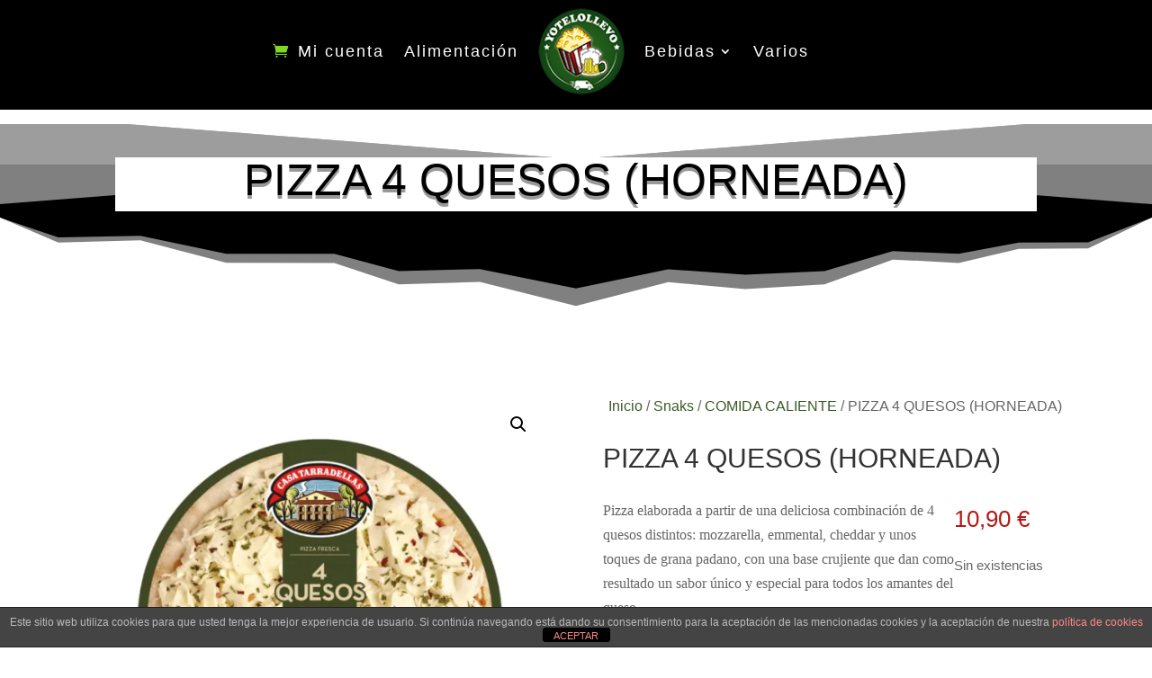

--- FILE ---
content_type: text/css
request_url: https://yotelollevo.net/wp-content/et-cache/global/et-divi-customizer-global.min.css?ver=1767330157
body_size: 112
content:
.woocommerce-MyAccount-navigation li{color:#000000;background-color:#1B7D09;padding:9px;font-size:18px!important;border-radius:10px;max-width:100%;width:260px!important;text-align:center;margin-bottom:5px;list-style:none}.woocommerce-MyAccount-navigation li:hover{background-color:#66C6E4}.woocommerce-MyAccount-navigation-link.woocommerce-MyAccount-navigation-link--dashboard.is-active{background:#66C6E4}.woocommerce-MyAccount-navigation-link.woocommerce-MyAccount-navigation-link--orders.is-active{background:#66C6E4}.woocommerce-MyAccount-navigation-link.woocommerce-MyAccount-navigation-link--downloads.is-active{background:#66C6E4}.woocommerce-MyAccount-navigation-link.woocommerce-MyAccount-navigation-link--edit-address.is-active{background:#66C6E4}.woocommerce-MyAccount-navigation-link.woocommerce-MyAccount-navigation-link--edit-account.is-active{background:#66C6E4}